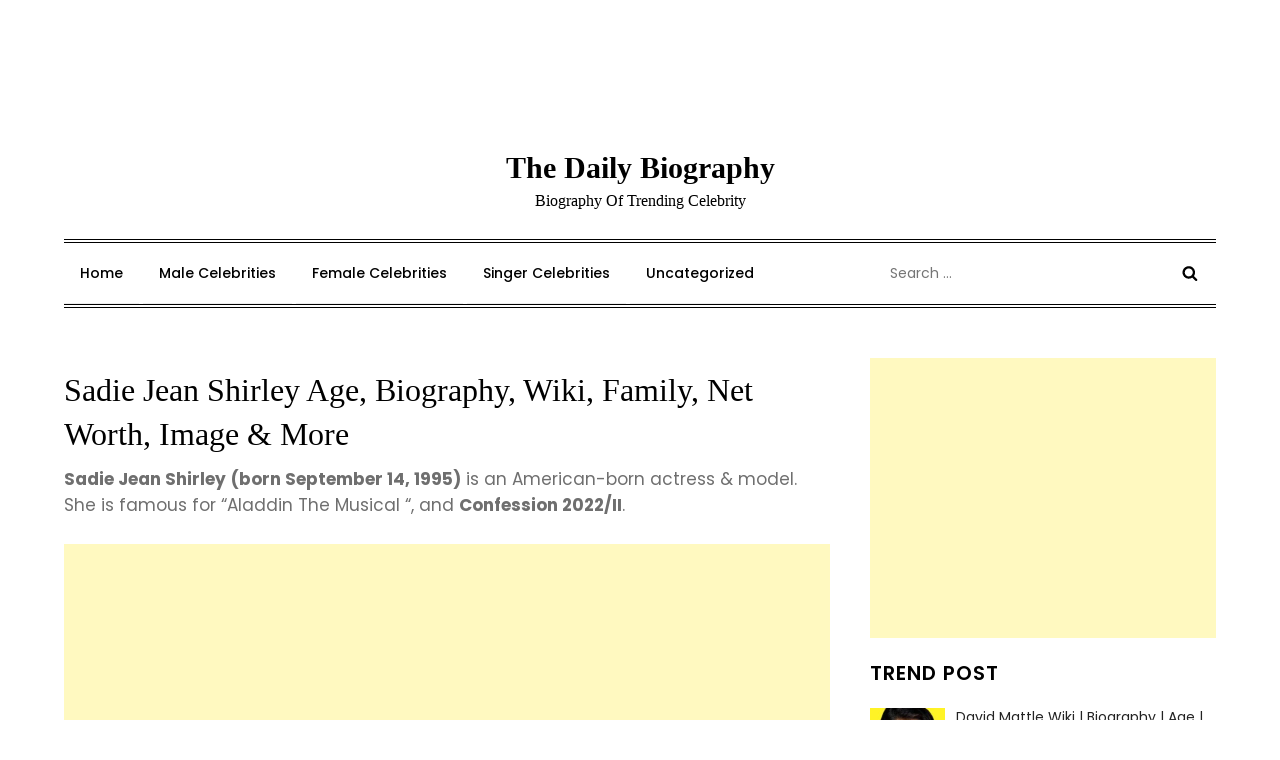

--- FILE ---
content_type: text/html; charset=utf-8
request_url: https://www.google.com/recaptcha/api2/anchor?ar=1&k=6LevZXEcAAAAAM8sWIpYVdl8vKVD9sbvBrPyn6iy&co=aHR0cHM6Ly90aGVkYWlseWJpb2dyYXBoeS5jb206NDQz&hl=en&v=cLm1zuaUXPLFw7nzKiQTH1dX&theme=light&size=normal&anchor-ms=20000&execute-ms=15000&cb=vi5fkw8r2eer
body_size: 45744
content:
<!DOCTYPE HTML><html dir="ltr" lang="en"><head><meta http-equiv="Content-Type" content="text/html; charset=UTF-8">
<meta http-equiv="X-UA-Compatible" content="IE=edge">
<title>reCAPTCHA</title>
<style type="text/css">
/* cyrillic-ext */
@font-face {
  font-family: 'Roboto';
  font-style: normal;
  font-weight: 400;
  src: url(//fonts.gstatic.com/s/roboto/v18/KFOmCnqEu92Fr1Mu72xKKTU1Kvnz.woff2) format('woff2');
  unicode-range: U+0460-052F, U+1C80-1C8A, U+20B4, U+2DE0-2DFF, U+A640-A69F, U+FE2E-FE2F;
}
/* cyrillic */
@font-face {
  font-family: 'Roboto';
  font-style: normal;
  font-weight: 400;
  src: url(//fonts.gstatic.com/s/roboto/v18/KFOmCnqEu92Fr1Mu5mxKKTU1Kvnz.woff2) format('woff2');
  unicode-range: U+0301, U+0400-045F, U+0490-0491, U+04B0-04B1, U+2116;
}
/* greek-ext */
@font-face {
  font-family: 'Roboto';
  font-style: normal;
  font-weight: 400;
  src: url(//fonts.gstatic.com/s/roboto/v18/KFOmCnqEu92Fr1Mu7mxKKTU1Kvnz.woff2) format('woff2');
  unicode-range: U+1F00-1FFF;
}
/* greek */
@font-face {
  font-family: 'Roboto';
  font-style: normal;
  font-weight: 400;
  src: url(//fonts.gstatic.com/s/roboto/v18/KFOmCnqEu92Fr1Mu4WxKKTU1Kvnz.woff2) format('woff2');
  unicode-range: U+0370-0377, U+037A-037F, U+0384-038A, U+038C, U+038E-03A1, U+03A3-03FF;
}
/* vietnamese */
@font-face {
  font-family: 'Roboto';
  font-style: normal;
  font-weight: 400;
  src: url(//fonts.gstatic.com/s/roboto/v18/KFOmCnqEu92Fr1Mu7WxKKTU1Kvnz.woff2) format('woff2');
  unicode-range: U+0102-0103, U+0110-0111, U+0128-0129, U+0168-0169, U+01A0-01A1, U+01AF-01B0, U+0300-0301, U+0303-0304, U+0308-0309, U+0323, U+0329, U+1EA0-1EF9, U+20AB;
}
/* latin-ext */
@font-face {
  font-family: 'Roboto';
  font-style: normal;
  font-weight: 400;
  src: url(//fonts.gstatic.com/s/roboto/v18/KFOmCnqEu92Fr1Mu7GxKKTU1Kvnz.woff2) format('woff2');
  unicode-range: U+0100-02BA, U+02BD-02C5, U+02C7-02CC, U+02CE-02D7, U+02DD-02FF, U+0304, U+0308, U+0329, U+1D00-1DBF, U+1E00-1E9F, U+1EF2-1EFF, U+2020, U+20A0-20AB, U+20AD-20C0, U+2113, U+2C60-2C7F, U+A720-A7FF;
}
/* latin */
@font-face {
  font-family: 'Roboto';
  font-style: normal;
  font-weight: 400;
  src: url(//fonts.gstatic.com/s/roboto/v18/KFOmCnqEu92Fr1Mu4mxKKTU1Kg.woff2) format('woff2');
  unicode-range: U+0000-00FF, U+0131, U+0152-0153, U+02BB-02BC, U+02C6, U+02DA, U+02DC, U+0304, U+0308, U+0329, U+2000-206F, U+20AC, U+2122, U+2191, U+2193, U+2212, U+2215, U+FEFF, U+FFFD;
}
/* cyrillic-ext */
@font-face {
  font-family: 'Roboto';
  font-style: normal;
  font-weight: 500;
  src: url(//fonts.gstatic.com/s/roboto/v18/KFOlCnqEu92Fr1MmEU9fCRc4AMP6lbBP.woff2) format('woff2');
  unicode-range: U+0460-052F, U+1C80-1C8A, U+20B4, U+2DE0-2DFF, U+A640-A69F, U+FE2E-FE2F;
}
/* cyrillic */
@font-face {
  font-family: 'Roboto';
  font-style: normal;
  font-weight: 500;
  src: url(//fonts.gstatic.com/s/roboto/v18/KFOlCnqEu92Fr1MmEU9fABc4AMP6lbBP.woff2) format('woff2');
  unicode-range: U+0301, U+0400-045F, U+0490-0491, U+04B0-04B1, U+2116;
}
/* greek-ext */
@font-face {
  font-family: 'Roboto';
  font-style: normal;
  font-weight: 500;
  src: url(//fonts.gstatic.com/s/roboto/v18/KFOlCnqEu92Fr1MmEU9fCBc4AMP6lbBP.woff2) format('woff2');
  unicode-range: U+1F00-1FFF;
}
/* greek */
@font-face {
  font-family: 'Roboto';
  font-style: normal;
  font-weight: 500;
  src: url(//fonts.gstatic.com/s/roboto/v18/KFOlCnqEu92Fr1MmEU9fBxc4AMP6lbBP.woff2) format('woff2');
  unicode-range: U+0370-0377, U+037A-037F, U+0384-038A, U+038C, U+038E-03A1, U+03A3-03FF;
}
/* vietnamese */
@font-face {
  font-family: 'Roboto';
  font-style: normal;
  font-weight: 500;
  src: url(//fonts.gstatic.com/s/roboto/v18/KFOlCnqEu92Fr1MmEU9fCxc4AMP6lbBP.woff2) format('woff2');
  unicode-range: U+0102-0103, U+0110-0111, U+0128-0129, U+0168-0169, U+01A0-01A1, U+01AF-01B0, U+0300-0301, U+0303-0304, U+0308-0309, U+0323, U+0329, U+1EA0-1EF9, U+20AB;
}
/* latin-ext */
@font-face {
  font-family: 'Roboto';
  font-style: normal;
  font-weight: 500;
  src: url(//fonts.gstatic.com/s/roboto/v18/KFOlCnqEu92Fr1MmEU9fChc4AMP6lbBP.woff2) format('woff2');
  unicode-range: U+0100-02BA, U+02BD-02C5, U+02C7-02CC, U+02CE-02D7, U+02DD-02FF, U+0304, U+0308, U+0329, U+1D00-1DBF, U+1E00-1E9F, U+1EF2-1EFF, U+2020, U+20A0-20AB, U+20AD-20C0, U+2113, U+2C60-2C7F, U+A720-A7FF;
}
/* latin */
@font-face {
  font-family: 'Roboto';
  font-style: normal;
  font-weight: 500;
  src: url(//fonts.gstatic.com/s/roboto/v18/KFOlCnqEu92Fr1MmEU9fBBc4AMP6lQ.woff2) format('woff2');
  unicode-range: U+0000-00FF, U+0131, U+0152-0153, U+02BB-02BC, U+02C6, U+02DA, U+02DC, U+0304, U+0308, U+0329, U+2000-206F, U+20AC, U+2122, U+2191, U+2193, U+2212, U+2215, U+FEFF, U+FFFD;
}
/* cyrillic-ext */
@font-face {
  font-family: 'Roboto';
  font-style: normal;
  font-weight: 900;
  src: url(//fonts.gstatic.com/s/roboto/v18/KFOlCnqEu92Fr1MmYUtfCRc4AMP6lbBP.woff2) format('woff2');
  unicode-range: U+0460-052F, U+1C80-1C8A, U+20B4, U+2DE0-2DFF, U+A640-A69F, U+FE2E-FE2F;
}
/* cyrillic */
@font-face {
  font-family: 'Roboto';
  font-style: normal;
  font-weight: 900;
  src: url(//fonts.gstatic.com/s/roboto/v18/KFOlCnqEu92Fr1MmYUtfABc4AMP6lbBP.woff2) format('woff2');
  unicode-range: U+0301, U+0400-045F, U+0490-0491, U+04B0-04B1, U+2116;
}
/* greek-ext */
@font-face {
  font-family: 'Roboto';
  font-style: normal;
  font-weight: 900;
  src: url(//fonts.gstatic.com/s/roboto/v18/KFOlCnqEu92Fr1MmYUtfCBc4AMP6lbBP.woff2) format('woff2');
  unicode-range: U+1F00-1FFF;
}
/* greek */
@font-face {
  font-family: 'Roboto';
  font-style: normal;
  font-weight: 900;
  src: url(//fonts.gstatic.com/s/roboto/v18/KFOlCnqEu92Fr1MmYUtfBxc4AMP6lbBP.woff2) format('woff2');
  unicode-range: U+0370-0377, U+037A-037F, U+0384-038A, U+038C, U+038E-03A1, U+03A3-03FF;
}
/* vietnamese */
@font-face {
  font-family: 'Roboto';
  font-style: normal;
  font-weight: 900;
  src: url(//fonts.gstatic.com/s/roboto/v18/KFOlCnqEu92Fr1MmYUtfCxc4AMP6lbBP.woff2) format('woff2');
  unicode-range: U+0102-0103, U+0110-0111, U+0128-0129, U+0168-0169, U+01A0-01A1, U+01AF-01B0, U+0300-0301, U+0303-0304, U+0308-0309, U+0323, U+0329, U+1EA0-1EF9, U+20AB;
}
/* latin-ext */
@font-face {
  font-family: 'Roboto';
  font-style: normal;
  font-weight: 900;
  src: url(//fonts.gstatic.com/s/roboto/v18/KFOlCnqEu92Fr1MmYUtfChc4AMP6lbBP.woff2) format('woff2');
  unicode-range: U+0100-02BA, U+02BD-02C5, U+02C7-02CC, U+02CE-02D7, U+02DD-02FF, U+0304, U+0308, U+0329, U+1D00-1DBF, U+1E00-1E9F, U+1EF2-1EFF, U+2020, U+20A0-20AB, U+20AD-20C0, U+2113, U+2C60-2C7F, U+A720-A7FF;
}
/* latin */
@font-face {
  font-family: 'Roboto';
  font-style: normal;
  font-weight: 900;
  src: url(//fonts.gstatic.com/s/roboto/v18/KFOlCnqEu92Fr1MmYUtfBBc4AMP6lQ.woff2) format('woff2');
  unicode-range: U+0000-00FF, U+0131, U+0152-0153, U+02BB-02BC, U+02C6, U+02DA, U+02DC, U+0304, U+0308, U+0329, U+2000-206F, U+20AC, U+2122, U+2191, U+2193, U+2212, U+2215, U+FEFF, U+FFFD;
}

</style>
<link rel="stylesheet" type="text/css" href="https://www.gstatic.com/recaptcha/releases/cLm1zuaUXPLFw7nzKiQTH1dX/styles__ltr.css">
<script nonce="QlfY4L4v3sJtInljMpfncQ" type="text/javascript">window['__recaptcha_api'] = 'https://www.google.com/recaptcha/api2/';</script>
<script type="text/javascript" src="https://www.gstatic.com/recaptcha/releases/cLm1zuaUXPLFw7nzKiQTH1dX/recaptcha__en.js" nonce="QlfY4L4v3sJtInljMpfncQ">
      
    </script></head>
<body><div id="rc-anchor-alert" class="rc-anchor-alert"></div>
<input type="hidden" id="recaptcha-token" value="[base64]">
<script type="text/javascript" nonce="QlfY4L4v3sJtInljMpfncQ">
      recaptcha.anchor.Main.init("[\x22ainput\x22,[\x22bgdata\x22,\x22\x22,\[base64]/TChnLEkpOnEoZyxbZCwyMSxSXSwwKSxJKSxmYWxzZSl9Y2F0Y2goaCl7dSgzNzAsZyk/[base64]/[base64]/[base64]/[base64]/[base64]/[base64]/[base64]/[base64]/[base64]/[base64]/[base64]/[base64]/[base64]\x22,\[base64]\\u003d\x22,\x22wqvDrMKYwpPDnsKDbykywoB/P8O2woPDjsKaCsKuHsKGw5pPw5lFwrnDgEXCr8KNOX4WTHnDuWvCqX4+Z0BHRnfDsD7Dv1zDscOhRgYhYMKZwqfDnHvDiBHDhMKQwq7Cs8OOwpJXw59SK2rDtFLCoSDDsQPDiRnCi8OnOMKiWcKrw5zDtGkLTGDCqcOfwpRuw6tkbyfCvz4VHQZFw7t/Fy5Vw4ouw5jDnsOJwodkcsKVwqtMDVxfW0TDrMKMOcOPRMOtbB93wqBUOcKNTmpTwrgYw7klw7TDr8Oiwp0yYDHDpMKQw4TDsRNAH2pcccKFD2fDoMKMwrJNYsKGXVEJGsOFUsOewo0OKHw5bcOWXnzDjhTCmMKKw6HCl8OndMOvwrIQw7fDncKvBC/[base64]/fMOzW8O4Fn3Dv8ONTyjDp2ZzXFHDhcKKPsOFwqETPmwxVsOBScKdwrQ6b8Klw6HDlEcHAg/CjQ9LwqYswpXCk1jDjC1Uw6Rfwr7CiVDClsKbV8KKwpPCojRAwpbDsE5uZMKjbE4dw5lIw5Q7w55Bwr9Pe8OxKMOoVMOWbcORMMOAw6XDumfCoFjChcKtwpnDqcKyS3rDhCwCwonCjMOtwo3Cl8KLHQF2wo5UwqTDvzoEAcOfw4jCqjsLwpxtw6kqRcOqwp/DsmgxZFVPOMKGPcOowpASAsO0YGbDksKEBMORD8OHwog2UsOoQMK9w5pHcxzCvSnDpCd4w4VeSUrDr8KZQ8KAwoo6QcKAWsKcDEbCucODWsKXw7PCtsKzJk9BwpFJwqfDukNUwrzDsBxNwp/Co8K6HXFiIyMIcsO1DGvCgSR5UiBkBzTDtgHCq8OnFFU5w45mIsORLcK1ZcO3woJewoXDulFlFBrCtB1xTTVDw6xLYyfCqMO1IF7CiHNHwrELMyAtw7fDpcOCw4jCgsOew51Xw7zCjghlwqHDj8O2w4vCrsOBSQJZBMOgehvCgcKdUsOpLifCkz4uw6/Ch8O6w57Dh8K3w7gVcsOjGCHDqsOQw6E1w6XDhhPDqsOPTMODP8ONZsKmQUt3w4JWC8OPLXHDmsO/fiLCvl/Dry4/[base64]/CssKiZsORTcObw5F/Bysbwp/DoH3DlMORQ8OEw5ojwoRpMsOAb8O4wqo1w6o7ShLDlSVcw6DCvCIzw5woMhHCtcKMw7/DoFLCqzRLS8OIaAjCusOrworCqMOdwq3Ci04PJcK+wqMfRj3CpcO4wq4ZHT0Hw73CvMKDOcOmw4N/RCDCisKRw70zw5wJeMK0w6vDl8OowqHDh8OOSEbDlGt1BVXDq2VyFgQMZMOjw4oNW8KCccKZR8KTw40sWMKYwotuLMK3dMOFYG4Uw7vCmcOkRcOTaBMnS8OVYcObwqzCnw9dUypiw6V2wrHCo8KAw5c5DsOMMMOIw681w5/DjMO4w4E6ZcOhSMO3NyPCicKDw4o2w4hlOkp1SsKuwqMrw4F7wrQuQcKWwqEewoVzYMOcCcORw40mw6XCkHvChcK+w5LDqsOWQyIvccOYZxvCmMKYwplHwpfCpMO2DMKQwqDCr8ODwox6XcKHw4Z/[base64]/HsKKJCDDriAIN0LDtgJpw5zDrA7CjsOTwrx7wqcZWhxPf8KCw7YWXHkPwqbDuzYlw6rCnsORWgAuw7lmw5LCpcOQFMO6wrbDpz4vwpjDrsOlEy7CqcKMw4zDpAcZIAtvw6R8U8KJUDHCqS3DrcKgLMKkDMOswr/DgBTCj8OiLsKuwrjDmcKEDsOOwpVhw5LDshBDXMOwwrIJHCzCp0HDrcKtwqrDmcOXw51FwprCt3VOMsOgw75/[base64]/w7UowrYoIMKif0diwqDDhcOEN3x4w5Yww5XDhg5vw5vClQkeXS/CuxwPTsKPw7bDok9dMMOQUGQEHMK6OyMhwoHClsKvESvDoMOlwo7Dgz4Lwo/Do8Kzw68bw7TCp8O4O8OSIA5xwojCsy7Dhkctwo/[base64]/[base64]/CscK3ZsKlMk7DgsOzwoczwqLDsiIfwrF9Yy3CuWjCuzNswpkvw6h/w5oGaXzCiMKlw6YMVx9EQAkVXm02cMO0WRIsw6tSw6/ChcO8wptnQ3Jfw6M8FC91wpnDh8O4JVbCpUZnMsKeVWtQXcObw5HDi8OAwqEHIsKuX3AfOMKoVsOAwpg8fsKZbxjCoMKlwpTDqcOiNcOdETHDicKGw7TCun/DncKhw7s7w64OwpvDosKzw5sMFBM/[base64]/CgsOwwpZGQsOnTj3CgALCmcKeC03CgmPCrSIyQMOhaU8iSH7DvcO3w6MOwoEfU8OEw53Cq0HDpsOZw4EJwonClnvDnj1mcVbCqkoSXsKNDcKjKcOuS8OkHcOzF2LDncK6G8Krw6zDjsKQe8Klw6U2W0PDuW3Cki7CvMO9wqhfPB/Dh2jCu1lzwrJIw7lFw7FybnBIwqQ9KcO2w4hdwrZCQWPCjcOBwqvDhcO6wpIHZAzDuCM1FcOeX8O2w5EUwrPCrsObasKFw4jDqVrDsBnCvU7Cg0jDtsKUVHfDng9MP3TDhsOUwqHDocKew7/CkMObwpzDmT1FNhxhwpjDgUZFYU82J3AcWsOxwozChQAKwrPCnQJpwphREMK/[base64]/PcOLfMKHw6sgI0jDvUDCgsO7w7XClAUUPcKSwpw6aVI7ehVzw5/[base64]/[base64]/DlzfDjsKHwr3CrcOAw4h7wobCtQcMw5h4wqpKwp4RWjTCn8KwwocswptSREcQw5JHPMOvw5/CjgR+JsKQUcK/HsOlw6nDvcOJWsK0JMO9wpXClQ3DugXCizDCssK7woPCiMK7IF3CrlxiQMO6wofCmUwELlpiTz8XUcOiwo0OHhY+WVdqw79tw5pJwrsqGcKCw6RoBsKTwoh4wpbCn8OGRW41B0HCvz93wqTDrsKmPDk/wqxTc8Oxw47CpgbDqgE0woQtPMKiRcKOOA3DsADDtcOlwpfDkMKYfx8Tf3FFw68Bw6A4w47Du8OVPG7Cl8KIw6hVBD16w5xLw4XClsOmw4kxGMOJwqnDmTDDhi1EI8OzwoFtHsK4TU/DjsK0w7BzwqTCo8KSfR7DgMOhwqEGw5sOw6rChm0EZ8KYHx9nWkrCuMKfMzsCwrnDlMKIGsOJw5jCihpPBcOyQ8OVw7nDlloKWGrCozpMIMKEFsKsw4QIekPCucOaN353ZSUvHQ1FC8K0DkXDghXCr0Nywr3Dnmovw45QwoLDkUXDkyl/O1DDosOvG2fDiHYbw5zDmDLCgcOaUcKgbQt6w7DDhFfCvFVGwqrCoMOQGMO7CsOIw5fDgMO9YVZuOF/[base64]/[base64]/CjDhSOFFLGcKhwoIHwo0ew5XDpmMVDSHCgELDvsOPQ3HDocK2wqh3w6YfwqxtwoxaVcOGcmBgL8OHwqbCtTcEw6XDl8K1wp1MIsOKPsOBwppSw77CsCvCt8KUw7HCucKCwrllw5fDiMKVTxENw4rChcK6wosqc8OaFCEdw6F/dWXDj8ORw6taX8OnRxZSw7fCuEpjeWtlB8OJwrzCtnBow5gCeMKYC8O9wqjDo03Cui3CmcK+bcOlVhXCvsK3wrHCr0YCwpMMw5IfM8Kuw4YVfCzCkk8MWgFMZsOBwpXChzxSfnE9wozCocKqfcOaw5HDo1LDm2zDu8OWwqouTDR/w4c9FsKHE8OZwonDm3wfV8KJwrZQQcOowqnDoDvDjV3Cu15VUcOIwpAEw4h/wpRHXGHDq8OWbnELL8K/TT0Kw7sSSXLCscKPwqEXX8OMwoI/wrzDhsK4w6YGw77CqRvCvcO2wr0Ow5PDlMKIwotnwr44fsKhPsKcSSFVwrzDtMOew7rDqwzDjxA2w4zDhWkhFsKAAFstw4IBwoJkOznDjFJ3w7d2wpbCjMK1wrjCl2RpOcKrw6rCosKDH8OvMsO1w4kJwrbCuMORNsOgS8OUQcKGXj/Cqxdkw6TDnsO9w7vCghTCo8O9w71BL3PDgFFWw69ZRGTCngDDhcOoR1JQUsKLc8KiwrnDv2d/w6jCtA7DkDrDisOhwoV1UVrCkMK3bzJCwqo/woAJw7LCn8OaWwR7wqHCncKew7M6YXPDhMO7w7LDgVopw6XDj8KwNzR2esO5OMOhw4fDth3DjcOQw5vCj8OnHMOub8KjCcKawoPCkxbDvDNpw4jCn0hIeQBGwo4gQUEMwobCrU7Dv8KMHcOxRsODVsOGwqrCncKra8O/wrrDu8OZZsO0w4PDmcKFIyHClSvDp3/DmiRjUCkUwo7CqQfCucOIw77CncOAwoJYZcKhwptjFzZhwpFVw7tNwrfDkWpLw5XChhcSP8O2wpHCtMKANVLCjcKjNcOEGMKoGxY/am7CosKsTMK0woVZw5XCtQIAwoYFw5PCm8K8cm1VbG8EwrjCrCDCuGTDrXDDgsOcP8KCw63Drw/Dg8KfXArDphl1w7gmR8K/wrXDmMOjF8OEwo/ClsK4HVnDnHjCnD3CtnLDpFwRwoMEacOyG8K/w4IeJsK8wrzCpsK5w68oD07Cp8KHFkpPDcO8TcOYfA7Cr1LCjsOww5AJKE7ChChnwq8BGcODTEczwpXCjMOREcKFwpHCuyV5IsKGXH0bVsK9cjLDh8KFR2/[base64]/YSohJ1UBM8KUwoPDsQDCsCfDpUwxwpUEwoPDm0fCrA1BO8Obw7XDrAHDmMK4Kz/Cvwx3w7LDrsKNwpJ7wpUOW8OvwqXDu8OdB1l8RjLCtCM7wp9AwrwGBsOIw7LCtMOew61cwqQmWytGbE7Cn8OoEw7DpcOLZ8KwazLCucK9w4DDvcOUFsKSw4IcaQIpwo3DhMKeXE/Cg8OVw5nDicOYwoEJYcK2OR50JkNuPMOPdcKSb8OpWSDDthLDp8Onw7prYj3DlcOrw7XDpiR9WMOewqVyw5BMw781w6jCn3ciXjzDjGTDg8OGBcOWw5Z4wofDvsOyw4/DtMKMBCA3XErClF4/wo7CuDY2AcKjKMOxw6XDhMOMwo/DmsKfw6YGesO0wo/CjMKpRMO7w6QgcMKxw4TCt8OIdMKzLArCizPClcOtwoxuSk0JacKTwoHCvcKVwrEOw7Jfw5J3wq1nwrNLw6QIP8OlFEQUw7bCgMKdwq7DvcKrbhduwrbCoMKPw5N/fRzCiMO7wpM2dMKXVikPHMOEOHtNw6YkG8OMIBRWc8K/wpN/GcKWXU7CqXE5w7NewpTDksOjw4/CnnXCs8OKZMK/[base64]/Ds8OQwooQRsOTeMK9dcOvwqQAw7FnQWBVZg/DmMOnIWnDmMOew6p7w4fCncO6EVrDhlcqwrfCjQAnbkEAN8K+YcKVXGt0w6PDqV9sw4TCmwh2LcKRYSnDo8O/wq4IwqZUw5MJw4bCgsKhwoHDhk3Ck0ZSwqxUXMOYEGzDpcOAL8O0LAjDgh4qw7DCkD/[base64]/[base64]/Dtz4mJUjCq19FfxAqw5TDvcKNw6ldw5vCiMOtOsOdGMK/KMKHO1QIwrnDnz/DhzDDuQTCi3bCpsKlf8O9X381Jk5IacOVw7dZw6pGBcKlwovDkFQtIRUow77CiTMneRfClykkwoHCrzIoL8OlRsKdwp/DuExrw4EYwpLChsOuwqjDuCMLwqNEw7JtwrbDux1Aw7oCHz0Kwq5vC8KNw6rCtgEtwrthPsORwrLDm8O2wq/CgTshTk5UDyHCg8KVRRXDjAVcU8O0CsO+wqsPwoPDksOJXRg/X8KCIMOoXcOhw5gNw6vDu8OiJ8KwIcOiw7U2fyN0w7cNwpVPVxYlHnXCqMKAZWjDtcK9wp/CnTLDu8KDwqHCpQsxeyUtwo/[base64]/[base64]/[base64]/Dmi0gw4wMD8K0wroiwrM/Lm/CsMKww7Ixw6TDsAzCrE9fIXXDk8OgLSQswrolwrJXZBrDhh/DgsK3w78yw7zDgFskw50pwptYYnfCncK3wp0HwpglwrNXw5Fqw6RgwrdFUQA/wpjCmgLDscOcwqHDoFIoNcKDw7zDvsKHAHwtFT3CqMKcPifDpsOVNsOzwq7ChBx4BMKZwqsXAMOAw7deTMOJK8KjRHFVwovDkMKowoHCsA4nwppKw6XCsyTDvsKHe3dEw6N2w6VjLz/CpsOpWWzCpWURwoJ+wqkeC8OSbigPw6TCv8KoDMKJw6Bvw7M6WhkDLTTDiFcECcOqeCnDvMKUZMOGbA9LFMODEsOnw77DuynCn8OAw6Uww4RjA1x5w4vCnzUpbcOMwrMfwq7Cq8KDS2Euw5/DrhBTwr/CvzpRJG/CmSnDocOyZmZKw4LDkMObw5cPw7/Dnk7Ch0LCoVPDolIBJlnDksK3wqxwE8OdSxxow5dJwq0SwpvDnDcmJMKew4XDvsK4wo/DpsKbBMOvBcOhPsKnMsOkG8KXw7bCtsOvfsOEZm5lw4rCs8K/AsKdTMO7QR/[base64]/Cr8OrI8Kmwrk6G8KTW8Ofw4spwrITLBfDgi/Dik56Y8KmLF3Cq0jDj0wCSShxw4Y6w40OwrMhw7rDvknDksKXw4M3YMOQKGzCtFc5wqrDj8OUAn9+R8OHNMKYb1XDssKwNiJZw5YnPsKzb8KtZgpvK8OCw7LDgkRqwpAnwrzCrknClD3CsBNZSEvCo8Oqwp/[base64]/CtQ7DisOowr/[base64]/IUjCjGnCoUHCn8OswrPDk0rDiVNYwr0hAMOEAsO0w7rDh2bDlVrCs2XDtlVXW2gRwrFFw5nCvQZtHMODH8KEw4BnUmgHwpJfT3TDqyvDvsOxw4bDvsKdw7o0wr5cw6x9SMOGwoAvwqbDn8K5w7wgwqjCs8K/Y8KkVMOzXcK3aREpwqM5w6FSFcOkwq8OdwTDhMKFHsKRWgbCmcOBwo3DiDzCk8Kbw7gMwrYfwpI3w4HCriohO8KGW0FwJsKPw6N6MzMpwr3CtTPCpzoSw7zDu2/DkXTCuVF1w5Ahw6bDm15TbEbDr3XCk8KVw7B+w6BRPsOpw7nDlVjCosO2wq9nworDvcO9wrHCjivDgMKAw5chYcOKRCzCq8OBw6d4b2Nvw6VfTsO/wrDCvX3Dr8OUw5LCngzCmcO9e0jDiUTDvibDpQwwZMKRZMKwZMKpD8Kyw7BRZsKVZ05mwrdyPMKPw5TDkTc0Hn0gcFgyw6/Dj8K9w6ATacOoMCIpchkjY8KVP0lyNSNNJyF9wqoybcOZw6kSwqfClcKXwoBzYQZlCMKJw5pZwpfDt8OkYcOhR8O3w7vDl8KZcUYBw4TDpcKyAMOHWsKkwr/DhcOCwptsFEUcLcKvQjNyYngDw7rCmMKNWnNqYF1BAMKjwrJEwrN5woIwwr8qw77Ct1oHLsOFw78aBMO+wonDjTETw5/CjVjCvsKCdWrDrsOvRxQWw61Ww7Vfw4RsdcKYU8OZdHXCgcOmIcKQcAglZcK2wqMVw5MGE8K9eCc8wovCvzEOQ8KAcV3DqkLCvcKzw7fCglF7TsKjGsK9ewHDnsOSFybCpsOtaGnCjsKzWEjDlMKlBwDDsQLDkTXDugzDl2/[base64]/DrcKQZG3DtMKBBWZUa8KfVMOBFnLDrHw0wpxlM37DqwATC0jCrcKrNMO1w67DmVkEw4Ifwo9NwrDCuiRBw5/[base64]/DrcOqwpDDnMKHw5HCgsO5w4sPRjLCh8K5JSY7UMOdwpMlw6/DtMKKw7rCvmDCl8KAwpTCnMOcwqMIfcOeIW3ClcO0c8KkcsKFw6nDrwkRwoQKwpw2UMKBCR/Dr8Ksw6LCuE3CuMO4wrjCpcOafDsqw4jCjcK1wrfDomFHwrtafcKXw6YbI8OXwpBIwrlGUW1Zc1jDpjBAYmdPw6J5wpXDk8KGwrDDsgFlwpRJwpozMkorwpbDlMO4W8OKVMK9T8OzcmIjwqJAw7zDpl7DuwfCu0QuB8Kmw71uJ8Kaw7d/wo7DixLCu00Uw5PCgsO0w7/DkcOkA8Oew5HCkcKnw60vZ8KIcR9Mw6HCr8ONwonCvn00LBoDQcOqCV/DkMK+WjDCjsKWw43DksOhw47CscOLFMO7w7DCoMK5X8OuUMOTwoswLwrDvUl/N8KDw5rClsOtQcO+R8Knw4FlNB7ChjDDtG5xZCcsfzxRYkZUw7REw5gow7jDl8KhI8Kiwo3CoEVtGVB7XMKQLgfDoMKuw4/DtcK4bE7CjcO2N1rDhcKHBCrDgDxkwqbCoVgWwo/DnzVsJRHDp8OaZHc+aglSwqnDsUxsWisEwrNkGsO/wo8le8Kjwp8cw6sqcMOmwpDDt1Y4woHDjEbCvMOufEvDi8KVWsOwY8KzwobDscKKCWMVw5zDmVZMJcKRwrwnZyDCiTIEw5ppE1lNw7bCoVFFw63Do8OzSsOrwoLCqijDhVoiw4TDggBqaDZxNHPDqABXJ8OSJwXDtMK6wqtKfSNOwo8AwqwyJVLCtsKJcWNsOVkFw4/CkcOPFibCjmTDvmgSe8KVdMKjwoRowrjCrMOdw5/CqcOYw4U2Q8K/wrZLBMK1w6/Cqx/Cu8OTwrPClF5nw4XCuGTCsQLCgsOUcgfDrXdBw7PCtTo8w4bCoMKkw5nDnBLCrcO6w4p4wrjDmVPChcKVAB4Fw7XDvjHDucOzTcOQQsOFCAPClUtEXsKvXsOzLhHCusO8w69pIXLDqmF2R8KEw5/Dg8KZHsOWAMOsK8K4w5rCoFPDnD/DvcKoKsK5wqdQwqbDtQpMckjDpDXCvmlfS3VgwoLDn0TCscOkNiDCncKrfcOGb8KjdjrCqsKnwr/CqcO2AyPCuWnDkmoIw63CmsKNw4DCtMK+wqduYSXCvsKwwphjLcO0w43DpCHDhcOOwrjDoUlYScO7wpMTCsKgwqjCnidoCnPCrEtvw7XCgsOKw6FaVhrCrCNAw6PCs1MPC0DDmEM0RsOKwoQ4F8OicXcvw7/CrcO1w7bDucOLw5HDm17Dr8OVwqjCskTDvsO/w43CvMOmw4pYKWLDncKJw77DjcKaDxEiIm3DkcOAw40/ccOxZ8Otw7ZOW8Klw7ZKwqPCj8Kgw7vDgMKaw4vCo37Dh3PCum7DhcOIV8KLQMOfa8O/wrnDocORalnCiFhzwrl/[base64]/DmwE8wqgaHMK+IMO5EMODB8KaeCXDpsO/wrAWFAzDlSdqw5/CngpGwq8YR3hOw7guw5tHw4DCp8KCYMO3ZzMMwqplGMKiwovCpMOKQ13Cnj87w7k7w7rDn8OPKHPDicOBSVnDtMKxwrvCrsOiw7XCjsKDXMOBBVnDjMKVDcKWwqYDbE/Dv8OvwpM/WMK3w53Dmx5XQ8Ohe8OjwrDCrcKNTRzCrcK0PMK7w67DkALDhBnDrcOzHAABw7nDj8OffBA4w4Fsw7EsMcOYwqBqbsKMwoHDgy/CnjEiH8Kcw4LCqiJJw7rCqyF9w71Nw4Uaw5MOAHfDkB3Co2TDmsOsZMO3TcKdw4HCkcKnwok1wozCsMK/F8OKw7ZYw5hPbCobPRxrwrTCq8K5Ly3Dl8KHUcKMKcKMBn/CpMONwqHDlXYUWz/DlcKsc8O5wqECeh7DhUVnwp/DlxDCjlPDg8OwT8OwFlrDvjPCok/DjMOPw5LCp8OGwoHDqRdpwo3DrMK5esO6w5dbc8KfbcKdw480LMK3wptCV8KDw4vCkxsWBkjCtMKsTDBLw6F9w4TCgcKZH8KWwqUdw4LCocOZFVsEDsKxKcONwqnCk2zCgMKkw6rClMOxG8OEwqjChcK2CA/CicKgT8Ovw5AZEwM6CMOaw5l4JsO4woLCui/[base64]/CmBYOB3RZTMOPwpvDkcOtJMOSfcOcdsKNMQxNAkd5MsOuwrxNW3vDjsK4wrjDpXMpw6/DsU92BcO/ZRLDncOFw5TDh8OjVVw5EMKUQ1rCtw0uw6fCssKNb8O6w5DDt0HClAvDvk/[base64]/[base64]/Di8KXZyUQE8KBw4nChsOqRj3DgXPDqMKrf1TCvsKmBMO4wp3Cs2XCiMOuwrbDohJVw6w6w5bCv8ONwrLCrWN1fzfDlVnCuMKeJ8KKGz1DJypqcsK1w5VWwrvCqV1Rw7RPw55jMFE/w5gpGV3ChknDsyVOwoR9w7/[base64]/[base64]/DmTIWUcOswrDCrGfDpcOwwqEZwr8YIGkUBVsNw6fCjcKQw69YBjnCuwbDpsOvw67DoRHDncOeGA3DjcKfOsKFdcKXwqPCmgTCpcKywp/Cvx/CmMOgw4bDs8KGw7NMw6wiQcO+UyfCr8OEwp7Ck0DCv8OCw43DkAwwGMOrw5zDvQjClX7CpsO2L2bDpF7CvsOkWm/CskE0G8KywpLDgywfLg3CrsOQw7sNS3MZwqzDrjTDimlwCmZIw47CiAczHm9CMzrCgW0Aw7HCuWjDgivDu8KQw5zDokwNwq9AQMOaw6LDm8K0wqPDtEIvw7dUw53DpsKdAiorwrHDscO+wpPCiV/[base64]/[base64]/DhjpWIyNHw7HDtMKmwqAVTn7CvcOnwo8ZaRNZw4kjw6dIBcK3Ry/[base64]/DnHLChcKrwox3ZsOaw4cqKifDrVUhfBfCp8KdXsOQF8OSw6DDlW5cWsKMcW7DucKrAcOiw7Bzw550wo1mY8K0wqhcKsO3QBoUwoB9w4HCoDTCnnxtDXXCkjjCrRFmwrUawqPCqyUMw7vCncO7w74NCQPDqE3DssKzJl/Dt8ONwow1CcOYwpTDrjQ8w5UwwonCjMOswo8gwpUWAETDiWsww4Ujw6nDusObWT/CrDNGC0fCvcK0w4cVw7rCnSPDqsOCw5vCusKofncwwqhxw58hEMOQQMKWw6TDuMO5wqfCksOIw7oaUh7Ct2VsBm9Yw4UjPMKHw5UFwrdQwqfDu8K2csOrLR7CoUrDpmzCosOTZ2Iaw5DDtsKWZQLDkwQtw6vDqMO5w7XDkmlNw6QUWjPCrsO/wpIAwqlQw5wqwozCkBLDpcOZWjzDg3ooIjTDr8OTw5rCgcKWRH5Tw6PDosORwpNgw40dw60dFAjDpkfDtsKVwr3DrsKww5oqw5DCu33Cqihjw5TCmsKtcWF9wpoww4vCk3wlLMObdcOFYcORaMOIwpfDtWLDi8OFw7/Ct3sJMsKHBsOnB1XDuCxdXMKSeMKTwrrDiH4ofgXCicKqw7HDqsKvwoNPeQbDh1TCilEHH1FPwoRwNsOiw7fDl8KXwqPCncKIw7XCiMK/[base64]/C27CijnCjhEQw6dWw47ClyvDhnTDuXnCgGxbEcOiOMOVfMOqS1fCksO/wrt6woXDoMKGw4DClMOIwrnCusOqwqjDmsO5w6kDT28oQH/[base64]/DlzBowrbDrsOmwozDqAM/FcK+w4sAw43CpcOWe8OGHlDCkRzClDfCrBtyw4EewrrDimMdesO1a8O4R8Kbw6gIGz8XIkPDpsOvWTsCwoPCg1zCvxjCk8KPXsOJw6gxwqoYwo87w7LCoA/CpT9VSxYoRFHCkzDDkR/DmxtMHcODwopJw6LDvnDCoMK7wpjDo8KZTEvCmsKDwpE7wrbCq8O+w6wDSMOIRcOywrvDp8OAwp9iw4lBC8K0wqHCiMOHJ8KDw68fO8KSwrdaahbDrhrDqcOkcsORUMOIwr/DhEBaV8OifsKuwoFCw4cIw61hw4NKFsOrRGrCkg5pw6EaPHkhEm3Ch8OBwqgIVMKcw7jDm8KDwpd+YxUGPMO6w6Ebw5R5MFkCQWXDhMK1GizCt8O/w4YzVWrDpMKFw7DCkkPDilrDksKoHEHDlC8uMlbDpsOzwqzCscKPSMKGNGsqwpMew43CtsOxw5XDtSU+QV9vLx9pw4VPwqoTw68TfMKswqxjwqJzwoPDhcObHMK9XQJ5B2PDiMOdw6hIK8KNwr4/[base64]/wpd0SS/[base64]/[base64]/DjcOnwrbDuRcewqDDmmnCvjTDqcKxDcOGQsK8wqvDi8OyX8KZwpnCocKlNcK9w65Hwr46McK8MsKFAsK1wpEyBXnDiMOsw6jDux9dFWLDkMOFacOuw5pifsKiwoXCssKewrjDr8KGw7/CiBHCg8KMWcKEP8KBf8OwwoYUEsOVwq8iw4hNw5g/[base64]/DklRcPsOBw5ZNHcOeL0DCmMOewqNwLsOtey/Cr8Oiwq/DhcOcwpfDjgfChlIQRQEvw5rDlMOkE8KaW09ZHcOFw6tiwoLCo8ORwrPDisO4wr7DisKNUWfDnAQjw7Nnw4bDu8OfegfCjwdPwowLw6XDkMObw5DCrwAxwo3CgkgGwqxPGQbCn8Kewr7DksOQKicWY09XwrTCrMODOkHDmwoOw43CvV4fwp/[base64]/[base64]/w4NJAzcJLjVKX8O8w69Fey0SCXDCpsOCf8OkwpPDqB7DgsKRWGfCuEvCsy9AaMOtwrwLw6zCnMOFwptdw6QMwrcSCTsdaXQQK3rCvsKhc8KKWDcbPsO6wrlhH8OzwoA8YsKNATp1wotMOMKdworCpcKsfxFiwpx2w63CmR7CosKgw4RmID/CoMKfw43CqzZhJsKTwq7DiXDDi8Kbw583w4BPMUnCpsK+wo/DmX/CgsK/eMObF1ZQwo/CsSMyPSICwqddw4/Cr8O+wp3DpsO4wpHDnXHDn8KBw6AUw58gw5l2WMKEw7/[base64]/DuBBZUBfDnMKgw402H8OGwowzw4bCqgDCqikLw7fCtcO9wrc/w4IhIcOQwo4uMU9DXcKwCyHDlSXDoMK3w4ZgwoZJwpDCoFHCmjcvTUI+DMOvw4XCucOVwqEHahULw7M6NQLDm1I8bFk/w7Nfwo0CD8KuMsKkHmTCv8KSdMOIHsKZfXDCg3E/PT4hwphIwqIZGHUEJ3wyw6vCvsOXHsODw6/DhMKIacO2woLCvwotQMO7woIQwqNeUlHDriHCgcKSworDlsK1wrPDk0xew6jDlWB9wr0iAVYsRMKBTcKmAsKxwq3DtcKjwpDCj8KrPR1vw5kaVMOnwqDCgSo/N8OeRcKia8O2wo/[base64]/CcKXworCky00wp9Aw5PChkVHHHYwEjUAwp7DmDLDo8KEZzrCm8KdZEItw6F+woNwwpAhw67Dh3osw5HDiTXCkMOnLmXCrzsQwrTCqDEhOnrCpTUzZcKQZkXCrUkqw5bDlsKLwpYHWFPCkUQeLsKhCcORwonDuQ3CjnLDvsOKfcOPw6PCtcOkw59/Nw3DmMKLR8KZw4RcNsKHw7ciwqzCo8KiFcKIwp8nw4k7e8KDaWbClcOcwrcXw5zCvsK8w5rDs8OVMRvCncKoPhvDp0PCqE7CksKCw58uTMODfUpmejBIOE0zw7LDuw0Nw6LDuELDgsO6wp0+wo/CsGw/BQLDqxp/SlTDoDBow4wBWm7DpsO9wrXCnQp6w5I4w4bCiMKIwq/Ck1/[base64]/CtxjCvQbCocOPU8Ksw6HCjDl4w6hKwo4ewpEZw5FRw5t8wpkwwrPCqS3CqTjCgBjCsVpZwo18ScKqwodTFyVPPS0Mw4FJw7AfwonCs2VAcMKUQsKsQcO7w5PDnXZvDsOuw6HClsKiw5PCs8Kdw7fDo2VawoRiNSrCtMOIw5wcD8KJRXdkw7Uve8OLw4zCu3Udw7/ChkrDrsOdwrM5MC7CgsKdwoomYhnDqsOIIsOoFcOqw4Esw404ATbDnsOmBcOXOcOuKkHDrUotw4fCtMOfM1/Cq2bDkSJLw6/CqhkfJ8OQEsOUwqTDjmEvwpPDkX7Dq2TCrznDtkzCpD3DgMKJwowqV8KMdCfDti7CncO7dcKOYXzDohnCuyDDvXPCpcOHFn5ww6lXw5nDm8KLw5LCtFvCg8Ozw4TCp8OeQzjCiC7DpcKwJsKiIcKRaMKOIcOQwrHDt8OYwo5DI1/[base64]/[base64]/CnEZcPcKudztvwpPCnMOBw4bDoV0xwrE9wr7DrlTCqiLDq8Oiwr7Cl1NeVMOiwq7CnTLDgBQ1w7InwrnClcOmUi11wptawrXCrcO4woJBJUzCkMOzHsOkO8KxVW8ydQ4oRsOPw64RKzfCq8KlHsKNesKsw6XCnMO1wqIuE8KSEsOHNlEXKMKCQMKVRcO/w5Y3TMOzwrrDtMKmZnnDkALDtMOTDsKzwrQww5DCiMOyw67Cq8KUIUHDqMK7G2jDncO1w5bCrMOEHl/CscK0YcO8wqoTwqHDm8KUHx7CulFhfcKFwqrDuwbCpUJ9bFrDgMOIWnLCrnnCo8ORJhFtPkfDszLCh8KwTgfCqVDDosO1EsO1w5IWw7rDq8OxwpNyw5TCtApfwo7DpA3CjDjDpMOaw50qaDXCq8K0w6DCgC3DgMKKJ8Okwr8vDMOHF2/[base64]/[base64]/CpsOuesOwwoTCn8KswqXCpw0KFsKpw54WUTQ0wqfCr0LCpR7Co8KJC07CphjDjsKqGg0NZloMI8Kiw7BHw6Z8EgvComN3w4DDkBdBwq/CvC/DpcODZjJ3woUIQUc4w5loNMKFa8KCw65pAsORGSXCs3JxGB3Dr8OoE8KwFnoJSQrDk8KIL1rCkU/CkF3DlEEtwp7DjcO3ZsK2w7LDmcOzw43Dlhp9w4LClQ3DoDfCrANlw4ESw7PDusO/wr3DscKYP8KGw5XChcOXwrfDol5+bxfCr8KKe8OLwoRfIHhiw6pwCUvDq8O3w7bDgcKNKFnCkD7Dqm7CmcOtwp0FTHDDvcOKw6hAw5rDrUYqAMKTw64eayfCsXRQwprDoMOOGcKxFsKow4YTXcO1w57DqcO4w6dRYsKLw5XDogd8W8K+wr3Clw/Co8KOVE1jecOYDMKxw5R1D8KOwocjb30/[base64]/[base64]/[base64]/w5csH8K8wrjCpGRDw70ve8KRwqIFwot3Tj9kw5VOKTFcKAnChcK2w64rw67DjWlGHsO5OsKawrkWGRLCrikJw7kqG8K0wq9ZB1rDrcOfwpkoaHM7w6jCg3crBGwpw6NsC8O4CMOUElYBQMOFJz3CnWzCryJ2Gw5dTMOXw5zCrQ1Gw5A8QGciwqI9QF3CoE/Ct8O1a1JCS8KTG8OnwqFhwqDCscKkJ2Z3wpLDn0lawrwSLcOUeA04XggqAsO0w4TDhsO/wrXClcOkw7ltwppGai3DusKGY1jCnC0FwplYdcKPwpzDjMKEw7rDrMO+w48gwrc/[base64]\x22],null,[\x22conf\x22,null,\x226LevZXEcAAAAAM8sWIpYVdl8vKVD9sbvBrPyn6iy\x22,0,null,null,null,0,[21,125,63,73,95,87,41,43,42,83,102,105,109,121],[5339200,336],0,null,null,null,null,0,null,0,1,700,1,null,0,\x22CvkBEg8I8ajhFRgAOgZUOU5CNWISDwjmjuIVGAA6BlFCb29IYxIPCJrO4xUYAToGcWNKRTNkEg8I8M3jFRgBOgZmSVZJaGISDwjiyqA3GAE6BmdMTkNIYxIPCN6/tzcYADoGZWF6dTZkEg8I2NKBMhgAOgZBcTc3dmYSDgi45ZQyGAE6BVFCT0QwEg8I0tuVNxgAOgZmZmFXQWUSDwiV2JQyGAA6BlBxNjBuZBIPCMXziDcYADoGYVhvaWFjEg8IjcqGMhgBOgZPd040dGYSDgiK/Yg3GAA6BU1mSUk0GhwIAxIYHRG78OQ3DrceDv++pQYZxJ0JGZzijAIZ\x22,0,0,null,null,1,null,0,1],\x22https://thedailybiography.com:443\x22,null,[1,1,1],null,null,null,0,3600,[\x22https://www.google.com/intl/en/policies/privacy/\x22,\x22https://www.google.com/intl/en/policies/terms/\x22],\x22wkapDlTxWomwM/lgX08Kw2i3X7REMwTf142DdFOU1wo\\u003d\x22,0,0,null,1,1762215761597,0,0,[98],null,[149,217],\x22RC-SmkZYPytEk63Xw\x22,null,null,null,null,null,\x220dAFcWeA7fuFQ3MmLMMm3VQYckntn01otuldLmOP4KAXaJk9AV9WHUtbApaAp6Nxn8HfLEbPabD8DNlpE-QA-j3MKFDBl2CU0sdg\x22,1762298561431]");
    </script></body></html>

--- FILE ---
content_type: text/html; charset=utf-8
request_url: https://www.google.com/recaptcha/api2/aframe
body_size: -247
content:
<!DOCTYPE HTML><html><head><meta http-equiv="content-type" content="text/html; charset=UTF-8"></head><body><script nonce="PTKUMX4Id_P1k5_G2XRa5Q">/** Anti-fraud and anti-abuse applications only. See google.com/recaptcha */ try{var clients={'sodar':'https://pagead2.googlesyndication.com/pagead/sodar?'};window.addEventListener("message",function(a){try{if(a.source===window.parent){var b=JSON.parse(a.data);var c=clients[b['id']];if(c){var d=document.createElement('img');d.src=c+b['params']+'&rc='+(localStorage.getItem("rc::a")?sessionStorage.getItem("rc::b"):"");window.document.body.appendChild(d);sessionStorage.setItem("rc::e",parseInt(sessionStorage.getItem("rc::e")||0)+1);localStorage.setItem("rc::h",'1762212164111');}}}catch(b){}});window.parent.postMessage("_grecaptcha_ready", "*");}catch(b){}</script></body></html>